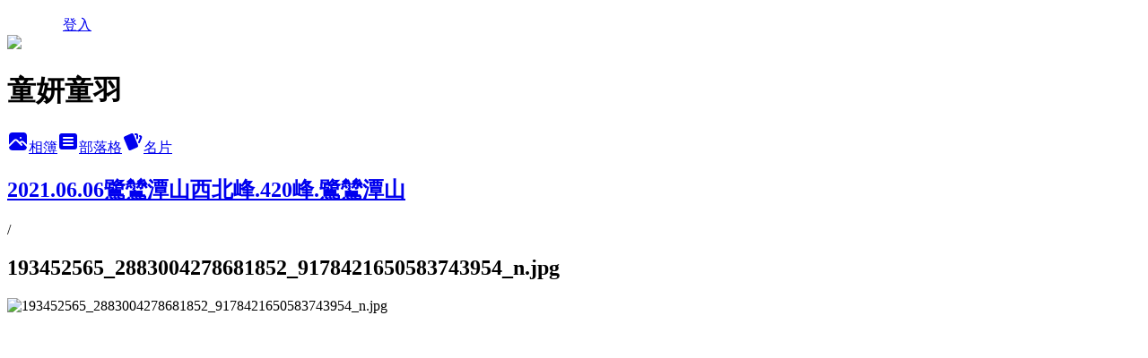

--- FILE ---
content_type: text/html; charset=utf-8
request_url: https://tweetybaby.pixnet.net/albums/15109891/photos/163447810
body_size: 10304
content:
<!DOCTYPE html><html lang="zh-TW"><head><meta charSet="utf-8"/><meta name="viewport" content="width=device-width, initial-scale=1"/><link rel="preload" href="/logo_pixnet_ch.svg" as="image"/><link rel="preload" as="image" href="https://picsum.photos/seed/tweetybaby/1200/400"/><link rel="preload" href="https://pimg.1px.tw/tweetybaby/1622982757-4042781585-g.jpg" as="image"/><link rel="stylesheet" href="/main.css" data-precedence="base"/><link rel="preload" as="script" fetchPriority="low" href="https://static.1px.tw/blog-next/_next/static/chunks/94688e2baa9fea03.js"/><script src="https://static.1px.tw/blog-next/_next/static/chunks/41eaa5427c45ebcc.js" async=""></script><script src="https://static.1px.tw/blog-next/_next/static/chunks/e2c6231760bc85bd.js" async=""></script><script src="https://static.1px.tw/blog-next/_next/static/chunks/94bde6376cf279be.js" async=""></script><script src="https://static.1px.tw/blog-next/_next/static/chunks/426b9d9d938a9eb4.js" async=""></script><script src="https://static.1px.tw/blog-next/_next/static/chunks/turbopack-5021d21b4b170dda.js" async=""></script><script src="https://static.1px.tw/blog-next/_next/static/chunks/ff1a16fafef87110.js" async=""></script><script src="https://static.1px.tw/blog-next/_next/static/chunks/e308b2b9ce476a3e.js" async=""></script><script src="https://static.1px.tw/blog-next/_next/static/chunks/2bf79572a40338b7.js" async=""></script><script src="https://static.1px.tw/blog-next/_next/static/chunks/d3c6eed28c1dd8e2.js" async=""></script><script src="https://static.1px.tw/blog-next/_next/static/chunks/d4d39cfc2a072218.js" async=""></script><script src="https://static.1px.tw/blog-next/_next/static/chunks/6a5d72c05b9cd4ba.js" async=""></script><script src="https://static.1px.tw/blog-next/_next/static/chunks/8af6103cf1375f47.js" async=""></script><script src="https://static.1px.tw/blog-next/_next/static/chunks/60d08651d643cedc.js" async=""></script><script src="https://static.1px.tw/blog-next/_next/static/chunks/3dc6d785adb4c96e.js" async=""></script><script src="https://static.1px.tw/blog-next/_next/static/chunks/ed01c75076819ebd.js" async=""></script><script src="https://static.1px.tw/blog-next/_next/static/chunks/a4df8fc19a9a82e6.js" async=""></script><title>193452565_2883004278681852_9178421650583743954_n.jpg - 痞客邦</title><meta name="description" content="193452565_2883004278681852_9178421650583743954_n.jpg"/><meta name="google-adsense-platform-account" content="pub-2647689032095179"/><meta name="fb:app_id" content="101730233200171"/><link rel="canonical" href="https://tweetybaby.pixnet.net/blog/albums/15109891/photos/163447810"/><meta property="og:title" content="193452565_2883004278681852_9178421650583743954_n.jpg - 痞客邦"/><meta property="og:description" content="193452565_2883004278681852_9178421650583743954_n.jpg"/><meta property="og:url" content="https://tweetybaby.pixnet.net/blog/albums/15109891/photos/163447810"/><meta property="og:image" content="https://pimg.1px.tw/tweetybaby/1622982757-4042781585-g.jpg"/><meta property="og:image:width" content="1200"/><meta property="og:image:height" content="630"/><meta property="og:image:alt" content="193452565_2883004278681852_9178421650583743954_n.jpg"/><meta property="og:type" content="article"/><meta name="twitter:card" content="summary_large_image"/><meta name="twitter:title" content="193452565_2883004278681852_9178421650583743954_n.jpg - 痞客邦"/><meta name="twitter:description" content="193452565_2883004278681852_9178421650583743954_n.jpg"/><meta name="twitter:image" content="https://pimg.1px.tw/tweetybaby/1622982757-4042781585-g.jpg"/><link rel="icon" href="/favicon.ico?favicon.a62c60e0.ico" sizes="32x32" type="image/x-icon"/><script src="https://static.1px.tw/blog-next/_next/static/chunks/a6dad97d9634a72d.js" noModule=""></script></head><body><!--$--><!--/$--><!--$?--><template id="B:0"></template><!--/$--><script>requestAnimationFrame(function(){$RT=performance.now()});</script><script src="https://static.1px.tw/blog-next/_next/static/chunks/94688e2baa9fea03.js" id="_R_" async=""></script><div hidden id="S:0"><script id="pixnet-vars">
          window.PIXNET = {
            post_id: 0,
            name: "tweetybaby",
            user_id: 0,
            blog_id: "198938",
            display_ads: true
          }; 
        </script><div class="relative min-h-screen"><nav class="fixed z-20 w-full bg-orange-500 text-white shadow-sm"><div id="pixnet-navbar-ad-blog_top"></div><div class="container mx-auto flex h-14 max-w-5xl items-center justify-between px-5"><a href="https://www.pixnet.net"><img src="/logo_pixnet_ch.svg" alt="PIXNET Logo"/></a><a href="/auth/authorize" class="!text-white">登入</a></div></nav><div class="container mx-auto max-w-5xl pt-[45px]"><div class="sm:px-4"><div class="bg-muted relative flex flex-col items-center justify-center gap-4 overflow-clip py-10 sm:mt-8 sm:rounded-sm"><img src="https://picsum.photos/seed/tweetybaby/1200/400" class="absolute inset-0 h-full w-full object-cover"/><div class="absolute inset-0 bg-black/40 backdrop-blur-sm"></div><div class="relative z-10 flex flex-col items-center justify-center gap-4 px-4"><span data-slot="avatar" class="relative flex shrink-0 overflow-hidden rounded-full size-24 shadow"><span data-slot="avatar-fallback" class="bg-muted flex size-full items-center justify-center rounded-full"></span></span><div class="text-center"><h1 class="mb-1 text-2xl font-bold text-white text-shadow-2xs">童妍童羽</h1></div><div class="flex items-center justify-center gap-3"><a href="/albums" data-slot="button" class="inline-flex items-center justify-center gap-2 whitespace-nowrap text-sm font-medium transition-all disabled:pointer-events-none disabled:opacity-50 [&amp;_svg]:pointer-events-none [&amp;_svg:not([class*=&#x27;size-&#x27;])]:size-4 shrink-0 [&amp;_svg]:shrink-0 outline-none focus-visible:border-ring focus-visible:ring-ring/50 focus-visible:ring-[3px] aria-invalid:ring-destructive/20 dark:aria-invalid:ring-destructive/40 aria-invalid:border-destructive bg-primary text-primary-foreground hover:bg-primary/90 h-9 px-4 py-2 has-[&gt;svg]:px-3 cursor-pointer rounded-full"><svg xmlns="http://www.w3.org/2000/svg" width="24" height="24" viewBox="0 0 24 24" fill="currentColor" stroke="none" class="tabler-icon tabler-icon-photo-filled "><path d="M8.813 11.612c.457 -.38 .918 -.38 1.386 .011l.108 .098l4.986 4.986l.094 .083a1 1 0 0 0 1.403 -1.403l-.083 -.094l-1.292 -1.293l.292 -.293l.106 -.095c.457 -.38 .918 -.38 1.386 .011l.108 .098l4.674 4.675a4 4 0 0 1 -3.775 3.599l-.206 .005h-12a4 4 0 0 1 -3.98 -3.603l6.687 -6.69l.106 -.095zm9.187 -9.612a4 4 0 0 1 3.995 3.8l.005 .2v9.585l-3.293 -3.292l-.15 -.137c-1.256 -1.095 -2.85 -1.097 -4.096 -.017l-.154 .14l-.307 .306l-2.293 -2.292l-.15 -.137c-1.256 -1.095 -2.85 -1.097 -4.096 -.017l-.154 .14l-5.307 5.306v-9.585a4 4 0 0 1 3.8 -3.995l.2 -.005h12zm-2.99 5l-.127 .007a1 1 0 0 0 0 1.986l.117 .007l.127 -.007a1 1 0 0 0 0 -1.986l-.117 -.007z"></path></svg>相簿</a><a href="/blog" data-slot="button" class="inline-flex items-center justify-center gap-2 whitespace-nowrap text-sm font-medium transition-all disabled:pointer-events-none disabled:opacity-50 [&amp;_svg]:pointer-events-none [&amp;_svg:not([class*=&#x27;size-&#x27;])]:size-4 shrink-0 [&amp;_svg]:shrink-0 outline-none focus-visible:border-ring focus-visible:ring-ring/50 focus-visible:ring-[3px] aria-invalid:ring-destructive/20 dark:aria-invalid:ring-destructive/40 aria-invalid:border-destructive border bg-background shadow-xs hover:bg-accent hover:text-accent-foreground dark:bg-input/30 dark:border-input dark:hover:bg-input/50 h-9 px-4 py-2 has-[&gt;svg]:px-3 cursor-pointer rounded-full"><svg xmlns="http://www.w3.org/2000/svg" width="24" height="24" viewBox="0 0 24 24" fill="currentColor" stroke="none" class="tabler-icon tabler-icon-article-filled "><path d="M19 3a3 3 0 0 1 2.995 2.824l.005 .176v12a3 3 0 0 1 -2.824 2.995l-.176 .005h-14a3 3 0 0 1 -2.995 -2.824l-.005 -.176v-12a3 3 0 0 1 2.824 -2.995l.176 -.005h14zm-2 12h-10l-.117 .007a1 1 0 0 0 0 1.986l.117 .007h10l.117 -.007a1 1 0 0 0 0 -1.986l-.117 -.007zm0 -4h-10l-.117 .007a1 1 0 0 0 0 1.986l.117 .007h10l.117 -.007a1 1 0 0 0 0 -1.986l-.117 -.007zm0 -4h-10l-.117 .007a1 1 0 0 0 0 1.986l.117 .007h10l.117 -.007a1 1 0 0 0 0 -1.986l-.117 -.007z"></path></svg>部落格</a><a href="https://www.pixnet.net/pcard/198938" data-slot="button" class="inline-flex items-center justify-center gap-2 whitespace-nowrap text-sm font-medium transition-all disabled:pointer-events-none disabled:opacity-50 [&amp;_svg]:pointer-events-none [&amp;_svg:not([class*=&#x27;size-&#x27;])]:size-4 shrink-0 [&amp;_svg]:shrink-0 outline-none focus-visible:border-ring focus-visible:ring-ring/50 focus-visible:ring-[3px] aria-invalid:ring-destructive/20 dark:aria-invalid:ring-destructive/40 aria-invalid:border-destructive border bg-background shadow-xs hover:bg-accent hover:text-accent-foreground dark:bg-input/30 dark:border-input dark:hover:bg-input/50 h-9 px-4 py-2 has-[&gt;svg]:px-3 cursor-pointer rounded-full"><svg xmlns="http://www.w3.org/2000/svg" width="24" height="24" viewBox="0 0 24 24" fill="currentColor" stroke="none" class="tabler-icon tabler-icon-cards-filled "><path d="M10.348 3.169l-7.15 3.113a2 2 0 0 0 -1.03 2.608l4.92 11.895a1.96 1.96 0 0 0 2.59 1.063l7.142 -3.11a2.002 2.002 0 0 0 1.036 -2.611l-4.92 -11.894a1.96 1.96 0 0 0 -2.588 -1.064z"></path><path d="M16 3a2 2 0 0 1 1.995 1.85l.005 .15v3.5a1 1 0 0 1 -1.993 .117l-.007 -.117v-3.5h-1a1 1 0 0 1 -.117 -1.993l.117 -.007h1z"></path><path d="M19.08 5.61a1 1 0 0 1 1.31 -.53c.257 .108 .505 .21 .769 .314a2 2 0 0 1 1.114 2.479l-.056 .146l-2.298 5.374a1 1 0 0 1 -1.878 -.676l.04 -.11l2.296 -5.371l-.366 -.148l-.402 -.167a1 1 0 0 1 -.53 -1.312z"></path></svg>名片</a></div></div></div></div><div class="p-4"><div class="mb-4 flex items-center gap-2"><a href="/albums/15109891" class="text-gray-400 hover:text-gray-500"><h2 class="text-lg font-bold">2021.06.06鷺鷥潭山西北峰.420峰.鷺鷥潭山</h2></a><span>/</span><h2 class="text-lg font-bold text-gray-500">193452565_2883004278681852_9178421650583743954_n.jpg</h2></div><div class="overflow-clip rounded-lg border"><img src="https://pimg.1px.tw/tweetybaby/1622982757-4042781585-g.jpg" alt="193452565_2883004278681852_9178421650583743954_n.jpg" class="h-auto w-full rounded-lg object-contain"/></div></div></div></div><section aria-label="Notifications alt+T" tabindex="-1" aria-live="polite" aria-relevant="additions text" aria-atomic="false"></section></div><script>$RB=[];$RV=function(a){$RT=performance.now();for(var b=0;b<a.length;b+=2){var c=a[b],e=a[b+1];null!==e.parentNode&&e.parentNode.removeChild(e);var f=c.parentNode;if(f){var g=c.previousSibling,h=0;do{if(c&&8===c.nodeType){var d=c.data;if("/$"===d||"/&"===d)if(0===h)break;else h--;else"$"!==d&&"$?"!==d&&"$~"!==d&&"$!"!==d&&"&"!==d||h++}d=c.nextSibling;f.removeChild(c);c=d}while(c);for(;e.firstChild;)f.insertBefore(e.firstChild,c);g.data="$";g._reactRetry&&requestAnimationFrame(g._reactRetry)}}a.length=0};
$RC=function(a,b){if(b=document.getElementById(b))(a=document.getElementById(a))?(a.previousSibling.data="$~",$RB.push(a,b),2===$RB.length&&("number"!==typeof $RT?requestAnimationFrame($RV.bind(null,$RB)):(a=performance.now(),setTimeout($RV.bind(null,$RB),2300>a&&2E3<a?2300-a:$RT+300-a)))):b.parentNode.removeChild(b)};$RC("B:0","S:0")</script><script>(self.__next_f=self.__next_f||[]).push([0])</script><script>self.__next_f.push([1,"1:\"$Sreact.fragment\"\n3:I[39756,[\"https://static.1px.tw/blog-next/_next/static/chunks/ff1a16fafef87110.js\",\"https://static.1px.tw/blog-next/_next/static/chunks/e308b2b9ce476a3e.js\"],\"default\"]\n4:I[53536,[\"https://static.1px.tw/blog-next/_next/static/chunks/ff1a16fafef87110.js\",\"https://static.1px.tw/blog-next/_next/static/chunks/e308b2b9ce476a3e.js\"],\"default\"]\n6:I[97367,[\"https://static.1px.tw/blog-next/_next/static/chunks/ff1a16fafef87110.js\",\"https://static.1px.tw/blog-next/_next/static/chunks/e308b2b9ce476a3e.js\"],\"OutletBoundary\"]\n8:I[97367,[\"https://static.1px.tw/blog-next/_next/static/chunks/ff1a16fafef87110.js\",\"https://static.1px.tw/blog-next/_next/static/chunks/e308b2b9ce476a3e.js\"],\"ViewportBoundary\"]\na:I[97367,[\"https://static.1px.tw/blog-next/_next/static/chunks/ff1a16fafef87110.js\",\"https://static.1px.tw/blog-next/_next/static/chunks/e308b2b9ce476a3e.js\"],\"MetadataBoundary\"]\nc:I[63491,[\"https://static.1px.tw/blog-next/_next/static/chunks/2bf79572a40338b7.js\",\"https://static.1px.tw/blog-next/_next/static/chunks/d3c6eed28c1dd8e2.js\"],\"default\"]\n"])</script><script>self.__next_f.push([1,"0:{\"P\":null,\"b\":\"GNVOoHTb9Me2mzjjXS7nK\",\"c\":[\"\",\"albums\",\"15109891\",\"photos\",\"163447810\"],\"q\":\"\",\"i\":false,\"f\":[[[\"\",{\"children\":[\"albums\",{\"children\":[[\"id\",\"15109891\",\"d\"],{\"children\":[\"photos\",{\"children\":[[\"photoId\",\"163447810\",\"d\"],{\"children\":[\"__PAGE__\",{}]}]}]}]}]},\"$undefined\",\"$undefined\",true],[[\"$\",\"$1\",\"c\",{\"children\":[[[\"$\",\"script\",\"script-0\",{\"src\":\"https://static.1px.tw/blog-next/_next/static/chunks/d4d39cfc2a072218.js\",\"async\":true,\"nonce\":\"$undefined\"}],[\"$\",\"script\",\"script-1\",{\"src\":\"https://static.1px.tw/blog-next/_next/static/chunks/6a5d72c05b9cd4ba.js\",\"async\":true,\"nonce\":\"$undefined\"}],[\"$\",\"script\",\"script-2\",{\"src\":\"https://static.1px.tw/blog-next/_next/static/chunks/8af6103cf1375f47.js\",\"async\":true,\"nonce\":\"$undefined\"}]],\"$L2\"]}],{\"children\":[[\"$\",\"$1\",\"c\",{\"children\":[null,[\"$\",\"$L3\",null,{\"parallelRouterKey\":\"children\",\"error\":\"$undefined\",\"errorStyles\":\"$undefined\",\"errorScripts\":\"$undefined\",\"template\":[\"$\",\"$L4\",null,{}],\"templateStyles\":\"$undefined\",\"templateScripts\":\"$undefined\",\"notFound\":\"$undefined\",\"forbidden\":\"$undefined\",\"unauthorized\":\"$undefined\"}]]}],{\"children\":[[\"$\",\"$1\",\"c\",{\"children\":[null,[\"$\",\"$L3\",null,{\"parallelRouterKey\":\"children\",\"error\":\"$undefined\",\"errorStyles\":\"$undefined\",\"errorScripts\":\"$undefined\",\"template\":[\"$\",\"$L4\",null,{}],\"templateStyles\":\"$undefined\",\"templateScripts\":\"$undefined\",\"notFound\":\"$undefined\",\"forbidden\":\"$undefined\",\"unauthorized\":\"$undefined\"}]]}],{\"children\":[[\"$\",\"$1\",\"c\",{\"children\":[null,[\"$\",\"$L3\",null,{\"parallelRouterKey\":\"children\",\"error\":\"$undefined\",\"errorStyles\":\"$undefined\",\"errorScripts\":\"$undefined\",\"template\":[\"$\",\"$L4\",null,{}],\"templateStyles\":\"$undefined\",\"templateScripts\":\"$undefined\",\"notFound\":\"$undefined\",\"forbidden\":\"$undefined\",\"unauthorized\":\"$undefined\"}]]}],{\"children\":[[\"$\",\"$1\",\"c\",{\"children\":[null,[\"$\",\"$L3\",null,{\"parallelRouterKey\":\"children\",\"error\":\"$undefined\",\"errorStyles\":\"$undefined\",\"errorScripts\":\"$undefined\",\"template\":[\"$\",\"$L4\",null,{}],\"templateStyles\":\"$undefined\",\"templateScripts\":\"$undefined\",\"notFound\":\"$undefined\",\"forbidden\":\"$undefined\",\"unauthorized\":\"$undefined\"}]]}],{\"children\":[[\"$\",\"$1\",\"c\",{\"children\":[\"$L5\",[[\"$\",\"script\",\"script-0\",{\"src\":\"https://static.1px.tw/blog-next/_next/static/chunks/3dc6d785adb4c96e.js\",\"async\":true,\"nonce\":\"$undefined\"}],[\"$\",\"script\",\"script-1\",{\"src\":\"https://static.1px.tw/blog-next/_next/static/chunks/ed01c75076819ebd.js\",\"async\":true,\"nonce\":\"$undefined\"}],[\"$\",\"script\",\"script-2\",{\"src\":\"https://static.1px.tw/blog-next/_next/static/chunks/a4df8fc19a9a82e6.js\",\"async\":true,\"nonce\":\"$undefined\"}]],[\"$\",\"$L6\",null,{\"children\":\"$@7\"}]]}],{},null,false,false]},null,false,false]},null,false,false]},null,false,false]},null,false,false]},null,false,false],[\"$\",\"$1\",\"h\",{\"children\":[null,[\"$\",\"$L8\",null,{\"children\":\"$@9\"}],[\"$\",\"$La\",null,{\"children\":\"$@b\"}],null]}],false]],\"m\":\"$undefined\",\"G\":[\"$c\",[]],\"S\":false}\n"])</script><script>self.__next_f.push([1,"9:[[\"$\",\"meta\",\"0\",{\"charSet\":\"utf-8\"}],[\"$\",\"meta\",\"1\",{\"name\":\"viewport\",\"content\":\"width=device-width, initial-scale=1\"}]]\n"])</script><script>self.__next_f.push([1,"d:I[79520,[\"https://static.1px.tw/blog-next/_next/static/chunks/d4d39cfc2a072218.js\",\"https://static.1px.tw/blog-next/_next/static/chunks/6a5d72c05b9cd4ba.js\",\"https://static.1px.tw/blog-next/_next/static/chunks/8af6103cf1375f47.js\"],\"\"]\n10:I[2352,[\"https://static.1px.tw/blog-next/_next/static/chunks/d4d39cfc2a072218.js\",\"https://static.1px.tw/blog-next/_next/static/chunks/6a5d72c05b9cd4ba.js\",\"https://static.1px.tw/blog-next/_next/static/chunks/8af6103cf1375f47.js\"],\"AdultWarningModal\"]\n11:I[69182,[\"https://static.1px.tw/blog-next/_next/static/chunks/d4d39cfc2a072218.js\",\"https://static.1px.tw/blog-next/_next/static/chunks/6a5d72c05b9cd4ba.js\",\"https://static.1px.tw/blog-next/_next/static/chunks/8af6103cf1375f47.js\"],\"HydrationComplete\"]\n12:I[12985,[\"https://static.1px.tw/blog-next/_next/static/chunks/d4d39cfc2a072218.js\",\"https://static.1px.tw/blog-next/_next/static/chunks/6a5d72c05b9cd4ba.js\",\"https://static.1px.tw/blog-next/_next/static/chunks/8af6103cf1375f47.js\"],\"NuqsAdapter\"]\n13:I[82782,[\"https://static.1px.tw/blog-next/_next/static/chunks/d4d39cfc2a072218.js\",\"https://static.1px.tw/blog-next/_next/static/chunks/6a5d72c05b9cd4ba.js\",\"https://static.1px.tw/blog-next/_next/static/chunks/8af6103cf1375f47.js\"],\"RefineContext\"]\n14:I[29306,[\"https://static.1px.tw/blog-next/_next/static/chunks/d4d39cfc2a072218.js\",\"https://static.1px.tw/blog-next/_next/static/chunks/6a5d72c05b9cd4ba.js\",\"https://static.1px.tw/blog-next/_next/static/chunks/8af6103cf1375f47.js\",\"https://static.1px.tw/blog-next/_next/static/chunks/60d08651d643cedc.js\",\"https://static.1px.tw/blog-next/_next/static/chunks/d3c6eed28c1dd8e2.js\"],\"default\"]\n2:[\"$\",\"html\",null,{\"lang\":\"zh-TW\",\"children\":[[\"$\",\"$Ld\",null,{\"id\":\"google-tag-manager\",\"strategy\":\"afterInteractive\",\"children\":\"\\n(function(w,d,s,l,i){w[l]=w[l]||[];w[l].push({'gtm.start':\\nnew Date().getTime(),event:'gtm.js'});var f=d.getElementsByTagName(s)[0],\\nj=d.createElement(s),dl=l!='dataLayer'?'\u0026l='+l:'';j.async=true;j.src=\\n'https://www.googletagmanager.com/gtm.js?id='+i+dl;f.parentNode.insertBefore(j,f);\\n})(window,document,'script','dataLayer','GTM-TRLQMPKX');\\n  \"}],\"$Le\",\"$Lf\",[\"$\",\"body\",null,{\"children\":[[\"$\",\"$L10\",null,{\"display\":false}],[\"$\",\"$L11\",null,{}],[\"$\",\"$L12\",null,{\"children\":[\"$\",\"$L13\",null,{\"children\":[\"$\",\"$L3\",null,{\"parallelRouterKey\":\"children\",\"error\":\"$undefined\",\"errorStyles\":\"$undefined\",\"errorScripts\":\"$undefined\",\"template\":[\"$\",\"$L4\",null,{}],\"templateStyles\":\"$undefined\",\"templateScripts\":\"$undefined\",\"notFound\":[[\"$\",\"$L14\",null,{}],[]],\"forbidden\":\"$undefined\",\"unauthorized\":\"$undefined\"}]}]}]]}]]}]\n"])</script><script>self.__next_f.push([1,"e:null\nf:null\n"])</script><script>self.__next_f.push([1,"16:I[86294,[\"https://static.1px.tw/blog-next/_next/static/chunks/d4d39cfc2a072218.js\",\"https://static.1px.tw/blog-next/_next/static/chunks/6a5d72c05b9cd4ba.js\",\"https://static.1px.tw/blog-next/_next/static/chunks/8af6103cf1375f47.js\",\"https://static.1px.tw/blog-next/_next/static/chunks/3dc6d785adb4c96e.js\",\"https://static.1px.tw/blog-next/_next/static/chunks/ed01c75076819ebd.js\",\"https://static.1px.tw/blog-next/_next/static/chunks/a4df8fc19a9a82e6.js\"],\"HeaderSection\"]\n18:I[27201,[\"https://static.1px.tw/blog-next/_next/static/chunks/ff1a16fafef87110.js\",\"https://static.1px.tw/blog-next/_next/static/chunks/e308b2b9ce476a3e.js\"],\"IconMark\"]\n:HL[\"/main.css\",\"style\"]\n"])</script><script>self.__next_f.push([1,"5:[[\"$\",\"script\",null,{\"id\":\"pixnet-vars\",\"children\":\"\\n          window.PIXNET = {\\n            post_id: 0,\\n            name: \\\"tweetybaby\\\",\\n            user_id: 0,\\n            blog_id: \\\"198938\\\",\\n            display_ads: true\\n          }; \\n        \"}],[\"$\",\"link\",null,{\"rel\":\"stylesheet\",\"href\":\"/main.css\",\"precedence\":\"base\"}],[\"$\",\"div\",null,{\"className\":\"relative min-h-screen\",\"children\":[\"$L15\",[\"$\",\"div\",null,{\"className\":\"container mx-auto max-w-5xl pt-[45px]\",\"children\":[[\"$\",\"$L16\",null,{\"blog\":{\"blog_id\":\"198938\",\"urls\":{\"blog_url\":\"https://tweetybaby.pixnet.net/blog\",\"album_url\":\"https://tweetybaby.pixnet.net/albums\",\"card_url\":\"https://www.pixnet.net/pcard/tweetybaby\",\"sitemap_url\":\"https://tweetybaby.pixnet.net/sitemap.xml\"},\"name\":\"tweetybaby\",\"display_name\":\"童妍童羽\",\"description\":\"我想在這兒儘可能的紀錄姐姐\u0026妹妹的生活點滴，              \\r\\n希望寶貝們平平安安、順順利利長大...\",\"visibility\":\"public\",\"freeze\":\"active\",\"default_comment_permission\":\"deny\",\"service_album\":\"enable\",\"rss_mode\":\"auto\",\"taxonomy\":{\"id\":16,\"name\":\"休閒旅遊\"},\"logo\":{\"id\":null,\"url\":\"https://s3.1px.tw/blog/common/avatar/blog_cover_light.jpg\"},\"logo_url\":\"https://s3.1px.tw/blog/common/avatar/blog_cover_light.jpg\",\"owner\":{\"sub\":\"838256131792048036\",\"display_name\":\"tweetybaby\",\"avatar\":\"https://pimg.1px.tw/tweetybaby/logo/tweetybaby.png\",\"login_country\":null,\"login_city\":null,\"login_at\":0,\"created_at\":1149389587,\"updated_at\":1765078723},\"socials\":{\"social_email\":null,\"social_line\":null,\"social_facebook\":null,\"social_instagram\":null,\"social_youtube\":null,\"created_at\":null,\"updated_at\":null},\"stats\":{\"views_initialized\":1957650,\"views_total\":1959529,\"views_today\":6,\"post_count\":0,\"updated_at\":1768352417},\"marketing\":{\"keywords\":null,\"gsc_site_verification\":null,\"sitemap_verified_at\":1768294855,\"ga_account\":null,\"created_at\":1765909590,\"updated_at\":1768294855},\"watermark\":null,\"custom_domain\":null,\"hero_image\":{\"id\":1768352635,\"url\":\"https://picsum.photos/seed/tweetybaby/1200/400\"},\"widgets\":{\"sidebar1\":[{\"id\":1947064,\"identifier\":\"pixLatestArticle\",\"title\":\"近期文章\",\"sort\":4,\"data\":[{\"id\":\"48114416\",\"title\":\"中正紀念堂賞櫻\",\"featured\":{\"id\":null,\"url\":\"https://pimg.1px.tw/tweetybaby/1645626143-1187678105-g.jpg\"},\"tags\":[],\"published_at\":1645627497,\"post_url\":\"https://tweetybaby.pixnet.net/blog/posts/48114416\",\"stats\":{\"post_id\":\"48114416\",\"views\":321,\"views_today\":0,\"likes\":0,\"link_clicks\":0,\"comments\":4,\"replies\":0,\"created_at\":0,\"updated_at\":1768256664}},{\"id\":\"48109732\",\"title\":\"2022台北燈節\",\"featured\":{\"id\":null,\"url\":\"https://pimg.1px.tw/tweetybaby/1645275964-1417939623-g.jpg\"},\"tags\":[],\"published_at\":1645278262,\"post_url\":\"https://tweetybaby.pixnet.net/blog/posts/48109732\",\"stats\":{\"post_id\":\"48109732\",\"views\":48,\"views_today\":0,\"likes\":0,\"link_clicks\":0,\"comments\":0,\"replies\":0,\"created_at\":0,\"updated_at\":0}},{\"id\":\"48109668\",\"title\":\"騰龍御櫻賞櫻.待老坑山\",\"featured\":{\"id\":null,\"url\":\"https://pimg.1px.tw/tweetybaby/1645272082-3261279429-g.jpg\"},\"tags\":[],\"published_at\":1645272778,\"post_url\":\"https://tweetybaby.pixnet.net/blog/posts/48109668\",\"stats\":{\"post_id\":\"48109668\",\"views\":109,\"views_today\":1,\"likes\":0,\"link_clicks\":0,\"comments\":0,\"replies\":0,\"created_at\":0,\"updated_at\":1768256664}},{\"id\":\"48106324\",\"title\":\"水濂洞櫻花.六窟溫泉櫻花\",\"featured\":{\"id\":null,\"url\":\"https://pimg.1px.tw/tweetybaby/1645019691-460624478-g.jpg\"},\"tags\":[],\"published_at\":1645020078,\"post_url\":\"https://tweetybaby.pixnet.net/blog/posts/48106324\",\"stats\":{\"post_id\":\"48106324\",\"views\":111,\"views_today\":0,\"likes\":0,\"link_clicks\":0,\"comments\":0,\"replies\":0,\"created_at\":0,\"updated_at\":0}},{\"id\":\"48104364\",\"title\":\"新北大都會公園.2022新北燈會\",\"featured\":{\"id\":null,\"url\":\"https://pimg.1px.tw/tweetybaby/1644895046-1991889955-g.jpg\"},\"tags\":[],\"published_at\":1644895345,\"post_url\":\"https://tweetybaby.pixnet.net/blog/posts/48104364\",\"stats\":{\"post_id\":\"48104364\",\"views\":119,\"views_today\":0,\"likes\":0,\"link_clicks\":0,\"comments\":2,\"replies\":0,\"created_at\":0,\"updated_at\":0}},{\"id\":\"48102568\",\"title\":\"台灣省城隍廟.清淡水縣署舊址碑.2022台北燈節城隍燈區\",\"featured\":{\"id\":null,\"url\":\"https://pimg.1px.tw/tweetybaby/1644759897-4061496132-g.jpg\"},\"tags\":[],\"published_at\":1644760167,\"post_url\":\"https://tweetybaby.pixnet.net/blog/posts/48102568\",\"stats\":{\"post_id\":\"48102568\",\"views\":62,\"views_today\":0,\"likes\":0,\"link_clicks\":0,\"comments\":0,\"replies\":0,\"created_at\":0,\"updated_at\":0}},{\"id\":\"48100528\",\"title\":\"2022永和燈會\",\"featured\":{\"id\":null,\"url\":\"https://pimg.1px.tw/tweetybaby/1644590275-2026050625-g.jpg\"},\"tags\":[],\"published_at\":1644590416,\"post_url\":\"https://tweetybaby.pixnet.net/blog/posts/48100528\",\"stats\":{\"post_id\":\"48100528\",\"views\":45,\"views_today\":0,\"likes\":0,\"link_clicks\":0,\"comments\":2,\"replies\":0,\"created_at\":0,\"updated_at\":0}},{\"id\":\"48024172\",\"title\":\"碧潭角落生物.和美山.灣潭山\",\"featured\":{\"id\":null,\"url\":\"https://pimg.1px.tw/tweetybaby/1641044214-336150844-g.jpg\"},\"tags\":[],\"published_at\":1641047483,\"post_url\":\"https://tweetybaby.pixnet.net/blog/posts/48024172\",\"stats\":{\"post_id\":\"48024172\",\"views\":176,\"views_today\":0,\"likes\":1,\"link_clicks\":0,\"comments\":2,\"replies\":0,\"created_at\":0,\"updated_at\":0}},{\"id\":\"48020528\",\"title\":\"台大醫學院舊館\",\"featured\":{\"id\":null,\"url\":\"https://pimg.1px.tw/tweetybaby/1640787957-2183307577-g.jpg\"},\"tags\":[],\"published_at\":1640788359,\"post_url\":\"https://tweetybaby.pixnet.net/blog/posts/48020528\",\"stats\":{\"post_id\":\"48020528\",\"views\":157,\"views_today\":0,\"likes\":0,\"link_clicks\":0,\"comments\":2,\"replies\":0,\"created_at\":0,\"updated_at\":0}},{\"id\":\"48019016\",\"title\":\"斬龍山文化遺址公園\",\"featured\":{\"id\":null,\"url\":\"https://pimg.1px.tw/tweetybaby/1640694282-794901085-g.jpg\"},\"tags\":[],\"published_at\":1640694622,\"post_url\":\"https://tweetybaby.pixnet.net/blog/posts/48019016\",\"stats\":{\"post_id\":\"48019016\",\"views\":101,\"views_today\":0,\"likes\":0,\"link_clicks\":0,\"comments\":2,\"replies\":0,\"created_at\":0,\"updated_at\":0}}]},{\"id\":1947065,\"identifier\":\"pixLatestComment\",\"title\":\"最新迴響\",\"sort\":5,\"data\":null},{\"id\":1947066,\"identifier\":\"pixCategory\",\"title\":\"文章分類\",\"sort\":6,\"data\":[{\"type\":\"category\",\"id\":\"1392373\",\"name\":\"Uncategoried\",\"post_count\":77,\"url\":\"https://abc.com\",\"sort\":0},{\"type\":\"category\",\"id\":\"30110\",\"name\":\"好文共賞\",\"post_count\":25,\"url\":\"https://abc.com\",\"sort\":1},{\"type\":\"category\",\"id\":\"30291\",\"name\":\"就是生活\",\"post_count\":299,\"url\":\"https://abc.com\",\"sort\":2},{\"type\":\"category\",\"id\":\"30586\",\"name\":\"笑話集錦\",\"post_count\":6,\"url\":\"https://abc.com\",\"sort\":3},{\"type\":\"category\",\"id\":\"968022\",\"name\":\"走走看看\",\"post_count\":1092,\"url\":\"https://abc.com\",\"sort\":4},{\"type\":\"category\",\"id\":\"968029\",\"name\":\"大貝小貝在長大\",\"post_count\":162,\"url\":\"https://abc.com\",\"sort\":5}]},{\"id\":1947067,\"identifier\":\"pixArchive\",\"title\":\"文章彙整\",\"sort\":7,\"data\":null}],\"sidebar2\":[{\"id\":1947069,\"identifier\":\"pixMyPlace\",\"title\":\"個人頭像\",\"sort\":9,\"data\":null},{\"id\":1947071,\"identifier\":\"pixHits\",\"title\":\"參觀人氣\",\"sort\":11,\"data\":null},{\"id\":1947072,\"identifier\":\"pixHotArticle\",\"title\":\"熱門文章\",\"sort\":12,\"data\":[{\"id\":\"28009969\",\"title\":\"新北投山\",\"featured\":{\"id\":null,\"url\":\"https://pimg.1px.tw/tweetybaby/256c19b55c8ce24d978610084e11710e.jpg\"},\"tags\":[],\"published_at\":1293719138,\"post_url\":\"https://tweetybaby.pixnet.net/blog/posts/28009969\",\"stats\":{\"post_id\":\"28009969\",\"views\":463,\"views_today\":1,\"likes\":0,\"link_clicks\":0,\"comments\":12,\"replies\":0,\"created_at\":0,\"updated_at\":1768256177}},{\"id\":\"29939909\",\"title\":\"法鼓山天南寺\",\"featured\":{\"id\":null,\"url\":\"https://pimg.1px.tw/tweetybaby/1319363299-3812207773.jpg\"},\"tags\":[],\"published_at\":1319641012,\"post_url\":\"https://tweetybaby.pixnet.net/blog/posts/29939909\",\"stats\":{\"post_id\":\"29939909\",\"views\":1339,\"views_today\":0,\"likes\":0,\"link_clicks\":0,\"comments\":2,\"replies\":0,\"created_at\":0,\"updated_at\":1768256210}},{\"id\":\"30065311\",\"title\":\"台北市首座太陽能圖書館  青年公園太陽圖書館\",\"featured\":{\"id\":null,\"url\":\"https://pimg.1px.tw/tweetybaby/1322125068-3515372303.jpg\"},\"tags\":[],\"published_at\":1322209738,\"post_url\":\"https://tweetybaby.pixnet.net/blog/posts/30065311\",\"stats\":{\"post_id\":\"30065311\",\"views\":6674,\"views_today\":1,\"likes\":0,\"link_clicks\":0,\"comments\":6,\"replies\":0,\"created_at\":0,\"updated_at\":1768256212}},{\"id\":\"30188666\",\"title\":\"博嘉山.關天師天心聖殿.貴族世家萬大店\",\"featured\":{\"id\":null,\"url\":\"https://pimg.1px.tw/tweetybaby/1323932989-668035221.jpg\"},\"tags\":[],\"published_at\":1324633091,\"post_url\":\"https://tweetybaby.pixnet.net/blog/posts/30188666\",\"stats\":{\"post_id\":\"30188666\",\"views\":2467,\"views_today\":1,\"likes\":0,\"link_clicks\":0,\"comments\":4,\"replies\":0,\"created_at\":0,\"updated_at\":1768256215}},{\"id\":\"30357125\",\"title\":\"大友庄基點未遇.三重仙公廟\",\"featured\":{\"id\":null,\"url\":\"https://pimg.1px.tw/tweetybaby/1328710272-597876203.jpg\"},\"tags\":[],\"published_at\":1328800679,\"post_url\":\"https://tweetybaby.pixnet.net/blog/posts/30357125\",\"stats\":{\"post_id\":\"30357125\",\"views\":3284,\"views_today\":1,\"likes\":0,\"link_clicks\":0,\"comments\":0,\"replies\":0,\"created_at\":0,\"updated_at\":1768256219}},{\"id\":\"30616734\",\"title\":\"象頭埔山.登草地尾山烏龍登上富德山\",\"featured\":{\"id\":null,\"url\":\"https://pimg.1px.tw/tweetybaby/1334121153-2079899916.jpg\"},\"tags\":[],\"published_at\":1334564269,\"post_url\":\"https://tweetybaby.pixnet.net/blog/posts/30616734\",\"stats\":{\"post_id\":\"30616734\",\"views\":1720,\"views_today\":1,\"likes\":0,\"link_clicks\":0,\"comments\":4,\"replies\":0,\"created_at\":0,\"updated_at\":1768256225}},{\"id\":\"30808792\",\"title\":\"植物園賞荷.變裝的建中蔣公銅像終極版\",\"featured\":{\"id\":null,\"url\":\"https://pimg.1px.tw/tweetybaby/1338858323-3016656593.jpg\"},\"tags\":[],\"published_at\":1339083140,\"post_url\":\"https://tweetybaby.pixnet.net/blog/posts/30808792\",\"stats\":{\"post_id\":\"30808792\",\"views\":1283,\"views_today\":0,\"likes\":0,\"link_clicks\":0,\"comments\":12,\"replies\":0,\"created_at\":0,\"updated_at\":1768256230}},{\"id\":\"31136223\",\"title\":\"昊天嶺\",\"featured\":{\"id\":null,\"url\":\"https://pimg.1px.tw/tweetybaby/1346774059-231881243.jpg\"},\"tags\":[],\"published_at\":1347030698,\"post_url\":\"https://tweetybaby.pixnet.net/blog/posts/31136223\",\"stats\":{\"post_id\":\"31136223\",\"views\":2159,\"views_today\":0,\"likes\":0,\"link_clicks\":0,\"comments\":6,\"replies\":0,\"created_at\":0,\"updated_at\":1768256238}},{\"id\":\"31291233\",\"title\":\"北投重輪車業修理Address空氣濾清器出口管\",\"featured\":{\"id\":null,\"url\":\"https://pimg.1px.tw/tweetybaby/1349702695-61603780.jpg\"},\"tags\":[],\"published_at\":1350523172,\"post_url\":\"https://tweetybaby.pixnet.net/blog/posts/31291233\",\"stats\":{\"post_id\":\"31291233\",\"views\":2532,\"views_today\":1,\"likes\":0,\"link_clicks\":0,\"comments\":2,\"replies\":0,\"created_at\":0,\"updated_at\":1768256241}},{\"id\":\"31409165\",\"title\":\"幹譙聲環繞的聖本篤山(竿蓁林山)\",\"featured\":{\"id\":null,\"url\":\"https://pimg.1px.tw/tweetybaby/1348756263-2248406728.jpg\"},\"tags\":[],\"published_at\":1353861170,\"post_url\":\"https://tweetybaby.pixnet.net/blog/posts/31409165\",\"stats\":{\"post_id\":\"31409165\",\"views\":3223,\"views_today\":2,\"likes\":0,\"link_clicks\":0,\"comments\":22,\"replies\":0,\"created_at\":0,\"updated_at\":1768256244}}]},{\"id\":1947073,\"identifier\":\"pixVisitor\",\"title\":\"誰來我家\",\"sort\":13,\"data\":null},{\"id\":1947074,\"identifier\":\"pixWhereigo\",\"title\":\"我去誰家\",\"sort\":14,\"data\":null}]},\"display_ads\":true,\"display_adult_warning\":false,\"adsense\":null,\"css_version\":\"202601140903\",\"created_at\":1149389587,\"updated_at\":0}}],\"$L17\"]}]]}]]\n"])</script><script>self.__next_f.push([1,"b:[[\"$\",\"title\",\"0\",{\"children\":\"193452565_2883004278681852_9178421650583743954_n.jpg - 痞客邦\"}],[\"$\",\"meta\",\"1\",{\"name\":\"description\",\"content\":\"193452565_2883004278681852_9178421650583743954_n.jpg\"}],[\"$\",\"meta\",\"2\",{\"name\":\"google-adsense-platform-account\",\"content\":\"pub-2647689032095179\"}],[\"$\",\"meta\",\"3\",{\"name\":\"fb:app_id\",\"content\":\"101730233200171\"}],[\"$\",\"link\",\"4\",{\"rel\":\"canonical\",\"href\":\"https://tweetybaby.pixnet.net/blog/albums/15109891/photos/163447810\"}],[\"$\",\"meta\",\"5\",{\"property\":\"og:title\",\"content\":\"193452565_2883004278681852_9178421650583743954_n.jpg - 痞客邦\"}],[\"$\",\"meta\",\"6\",{\"property\":\"og:description\",\"content\":\"193452565_2883004278681852_9178421650583743954_n.jpg\"}],[\"$\",\"meta\",\"7\",{\"property\":\"og:url\",\"content\":\"https://tweetybaby.pixnet.net/blog/albums/15109891/photos/163447810\"}],[\"$\",\"meta\",\"8\",{\"property\":\"og:image\",\"content\":\"https://pimg.1px.tw/tweetybaby/1622982757-4042781585-g.jpg\"}],[\"$\",\"meta\",\"9\",{\"property\":\"og:image:width\",\"content\":\"1200\"}],[\"$\",\"meta\",\"10\",{\"property\":\"og:image:height\",\"content\":\"630\"}],[\"$\",\"meta\",\"11\",{\"property\":\"og:image:alt\",\"content\":\"193452565_2883004278681852_9178421650583743954_n.jpg\"}],[\"$\",\"meta\",\"12\",{\"property\":\"og:type\",\"content\":\"article\"}],[\"$\",\"meta\",\"13\",{\"name\":\"twitter:card\",\"content\":\"summary_large_image\"}],[\"$\",\"meta\",\"14\",{\"name\":\"twitter:title\",\"content\":\"193452565_2883004278681852_9178421650583743954_n.jpg - 痞客邦\"}],[\"$\",\"meta\",\"15\",{\"name\":\"twitter:description\",\"content\":\"193452565_2883004278681852_9178421650583743954_n.jpg\"}],[\"$\",\"meta\",\"16\",{\"name\":\"twitter:image\",\"content\":\"https://pimg.1px.tw/tweetybaby/1622982757-4042781585-g.jpg\"}],[\"$\",\"link\",\"17\",{\"rel\":\"icon\",\"href\":\"/favicon.ico?favicon.a62c60e0.ico\",\"sizes\":\"32x32\",\"type\":\"image/x-icon\"}],[\"$\",\"$L18\",\"18\",{}]]\n"])</script><script>self.__next_f.push([1,"7:null\n"])</script><script>self.__next_f.push([1,":HL[\"https://pimg.1px.tw/tweetybaby/1622982757-4042781585-g.jpg\",\"image\"]\n:HL[\"/logo_pixnet_ch.svg\",\"image\"]\n17:[\"$\",\"div\",null,{\"className\":\"p-4\",\"children\":[[\"$\",\"div\",null,{\"className\":\"mb-4 flex items-center gap-2\",\"children\":[[\"$\",\"a\",null,{\"href\":\"/albums/15109891\",\"className\":\"text-gray-400 hover:text-gray-500\",\"children\":[\"$\",\"h2\",null,{\"className\":\"text-lg font-bold\",\"children\":\"2021.06.06鷺鷥潭山西北峰.420峰.鷺鷥潭山\"}]}],[\"$\",\"span\",null,{\"children\":\"/\"}],[\"$\",\"h2\",null,{\"className\":\"text-lg font-bold text-gray-500\",\"children\":\"193452565_2883004278681852_9178421650583743954_n.jpg\"}]]}],[\"$\",\"div\",null,{\"className\":\"overflow-clip rounded-lg border\",\"children\":[\"$\",\"img\",null,{\"src\":\"https://pimg.1px.tw/tweetybaby/1622982757-4042781585-g.jpg\",\"alt\":\"193452565_2883004278681852_9178421650583743954_n.jpg\",\"className\":\"h-auto w-full rounded-lg object-contain\"}]}]]}]\n15:[\"$\",\"nav\",null,{\"className\":\"fixed z-20 w-full bg-orange-500 text-white shadow-sm\",\"children\":[[\"$\",\"div\",null,{\"id\":\"pixnet-navbar-ad-blog_top\"}],[\"$\",\"div\",null,{\"className\":\"container mx-auto flex h-14 max-w-5xl items-center justify-between px-5\",\"children\":[[\"$\",\"a\",null,{\"href\":\"https://www.pixnet.net\",\"children\":[\"$\",\"img\",null,{\"src\":\"/logo_pixnet_ch.svg\",\"alt\":\"PIXNET Logo\"}]}],[\"$\",\"a\",null,{\"href\":\"/auth/authorize\",\"className\":\"!text-white\",\"children\":\"登入\"}]]}]]}]\n"])</script></body></html>